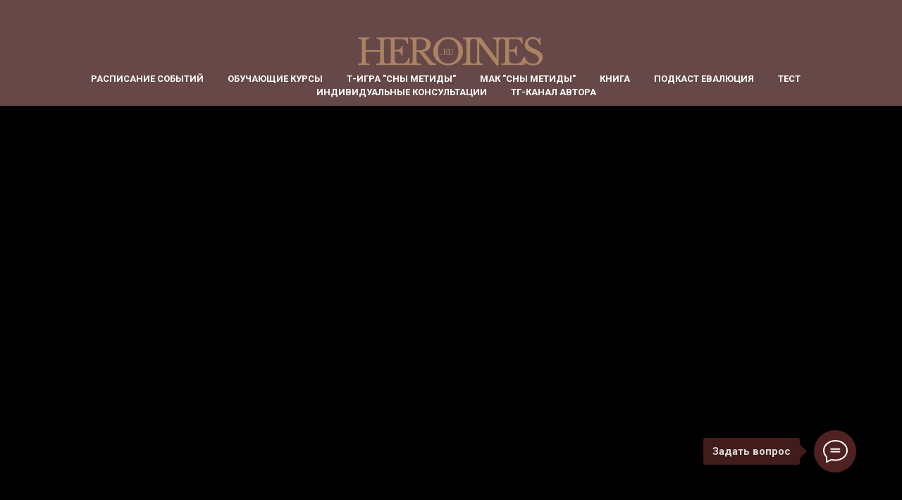

--- FILE ---
content_type: application/javascript; charset=utf-8
request_url: https://static3.tildacdn.com/js/tilda-video-processor-1.0.min.js
body_size: 4788
content:
function processYoutubeVideo(e,t){if(!document.getElementById("youtube-api")){var o=document.createElement("script");o.id="youtube-api",o.src="https://www.youtube.com/iframe_api",document.head.insertAdjacentElement("beforeend",o)}t_videoprocessor__onFuncLoad("YT",(function(){var o={"url-youtube":"",nomute:"",noloop:"",nocover:""};for(var i in o){var r=e.getAttribute("data-content-video-"+i);r&&(o[i]=r)}"yes"!==o.nocover&&(o.nomute=""),o.mute="yes"!==o.nomute,o.loop="yes"!==o.noloop,o.cover="yes"!==o.nocover,t_videoprocessor__setYoutubePlayer(e,o),t_onReady((function(){t_videoprocessor__updateVideoHeight(e,t,"youtube")})),/Android|webOS|iPhone|iPad|iPod|BlackBerry|IEMobile|Opera Mini/i.test(navigator.userAgent)||"ontouchend"in document||(window.addEventListener("resize",(function(){o.cover&&t_videoprocessor__updateVideoHeight(e,t,"youtube")})),e.addEventListener("coverHeightUpdated",(function(){t_videoprocessor__updateVideoHeight(e,t,"youtube")}),{once:!0}))}))}function t_videoprocessor__updateVideoHeight(e,t,o){var i=t;if("youtube"===o){var r=t_videoprocessor__getHeightFromAttr(t),n;i=(parseInt(e.getAttribute("data-content-cover-updated-height"),10)||0)>r?e.getAttribute("data-content-cover-updated-height"):t}setWidthAndHeightVideo(e,i,o)}function t_videoprocessor__setYoutubePlayer(e,t){var o=document.createElement("iframe"),i;o.src=t_videoprocessor__generateYoutubeURL(t),o.frameBorder="0",o.allow="fullscreen",o.style.opacity="0",e.appendChild(o);var r=new YT.Player(o,{events:{onReady:function i(r){-1===r.target.getPlayerState()&&"y"!==o.getAttribute("programmly-updated")&&(o.src=t_videoprocessor__generateYoutubeURL(t),o.setAttribute("programmly-updated","y")),o.style.opacity="",t_videoprocessor__pauseAndPlayYouTubeVideo(e,r.target,t.mute),t_videoprocessor__muteYouTubeVideo(r,t),r.target.setLoop(!0)},onStateChange:function e(o){t_videoprocessor__muteYouTubeVideo(o,t),o.data===YT.PlayerState.PLAYING?i=t_videoprocessor__updateLoopedVideo(o.target,t):window.clearInterval(i)}}})}function t_videoprocessor__muteYouTubeVideo(e,t){e.target.setVolume&&t.mute&&e.target.setVolume(0)}function t_videoprocessor__updateLoopedVideo(e,t){return setInterval((function(){var o=e.getCurrentTime(),i=e.getDuration();i&&o+1>i&&(e.seekTo(0),t.noloop&&(e.stopVideo(),e.clearVideo()))}),1e3)}function t_videoprocessor__processHTML5Video(e,t){if(e){var o=window.getComputedStyle(e);"static"!==o.position&&e.style.position||(e.style.position="relative"),t.height=e.offsetHeight;var i=parseInt(o.height.replace("px",""),10),r=parseInt(o.width.replace("px",""),10);(window.t_cover__isMobile||"ontouchend"in document)&&r<i&&e.setAttribute("data-content-video-ratio",i/r);var n=t_videoprocessor__createHTML5Video(t),d;if(e.insertAdjacentElement("beforeend",n),t_onReady((function(){t_videoprocessor__updateVideoHeight(n,window.getComputedStyle(e).height,"html5")})),e.addEventListener("coverHeightUpdated",(function(){t_videoprocessor__updateVideoHeight(n,window.getComputedStyle(e).height,"html5")}),{once:!0}),window.addEventListener("resize",(function(){t_videoprocessor__updateVideoHeight(n,window.getComputedStyle(e).height,"html5")})),"IntersectionObserver"in window)new IntersectionObserver((function(e){e.forEach((function(e){var t,o=e.target.querySelector("video");o&&(e.isIntersecting?o.readyState>=2&&o.play():o.pause())}))})).observe(n);else window.addEventListener("scroll",t_throttle((function(){t_videoprocessor__pauseAndPlayHTMLVideo(n)}),100));return n.querySelector("video")}}function t_videoprocessor__pauseAndPlayHTMLVideo(e){var t=e.querySelector("video");if(t){var o=window.pageYOffset,i=o+document.documentElement.clientHeight,r=e.getBoundingClientRect().top+o,n,d=r+e.offsetHeight,a=500,s;switch(s=i>r&&o<=d?"inside":"near"){case"inside":t.readyState>=2&&t.play();break;case"near":t.pause()}}}function t_videoprocessor__createHTML5Video(e){var t=document.createElement("div");t.style.position=e.position,t.style.zIndex=e.zIndex,t.style.top="0",t.style.left="0",t.style.height=e.height+"px",t.style.width=e.width+"px",t.style.opacity=e.opacity,t.style.overflow="hidden";var o=document.createElement("video");o.style.position="relative",o.style.zIndex=e.zIndex,o.style.poster=e.poster,o.style.top="0",o.style.left="0",o.style.minHeight="100%",o.style.minWidth="100%",o.style.height=e.height+"px",o.style.width=e.width+"px",o.style.objectFit="cover",o.autoplay=e.autoplay,o.loop=e.loop,o.muted=e.muted,o.volume=e.volume,o.setAttribute("playsinline",""),o.addEventListener("canplay",(function(){e.autoplay&&(o.muted=!0,o.play())}));var i=e.mp4?'video/mp4; codecs="avc1.42E01E, mp4a.40.2"':'video/webm; codecs="vp8, vorbis"',r,n;if(document.createElement("video").canPlayType(i))o.src=e.webm||e.mp4,t.insertAdjacentElement("beforeend",o);else if(!t.querySelector(".no-video-loader")){var d=document.createElement("img");d.setAttribute("src",e.poster),d.style.position="absolute",d.style.zIndex=e.zIndex,d.style.top="0",d.style.left="0",d.style.minHeight="100%",d.style.minWidth="100%",d.classList.add("no-video-loader"),t.insertAdjacentElement("beforeend",d)}return t}function setWidthAndHeightVideo(e,t,o){var i=e.querySelector("iframe"),r=e.closest(".t-cover__carrier");if("html5"===o){var n=e;i=(e=e.closest(".t-cover__carrier")).querySelector("video")}var d="yes"!==e.getAttribute("data-content-video-nocover"),a="yes"!==e.getAttribute("data-content-video-noadcut-youtube"),s="youtube"===o||"rutube"===o||"vk"===o,c=e.getAttribute("data-content-video-ratio"),u=a&&s?220:0,l=.5625;if(c&&parseFloat(c)>0&&(l=parseFloat(c)),d){var p=t_videoprocessor__getHeight(t,d,e,l),v=(null==r?void 0:r.clientWidth)||window.innerWidth,_=v*l,m=1;_-u<p&&(m=_<p?p/_:_/p,m+=.02);var h=Math.floor(v*m),g=Math.floor((_+u)*m),y=g-p,f=h-v;i&&(i.style.height=g+"px"),i&&(i.style.width=h+"px"),"html5"===o&&(n.style.height=g+"px",n.style.width=h+"px"),i&&(i.style.marginTop=y>0?-Math.floor(y/2)+"px":"0"),i&&(i.style.marginLeft=f>0?-Math.floor(f/2)+"px":"0")}else{var b=t_videoprocessor__getHeight(t,d,e,l);i&&(i.style.width="100%"),i&&(i.style.height=b+"px")}}function t_videoprocessor__getHeight(e,t,o,i){var r;if(e||(t?e="100vh":r=Math.floor(o.offsetWidth*i)),-1!==e.indexOf("vh")){var n=parseInt(e,10)||0;r=Math.floor(document.documentElement.clientHeight*(n/100))}else e&&(r=parseInt(e,10)||0);return r||0}function t_videoprocessor__getHeightFromAttr(e){return e?-1!==e.indexOf("vh")?parseInt(e,10)*document.documentElement.clientHeight/100:parseInt(e,10):0}function t_videoprocessor__generateYoutubeURL(e){var t=e["url-youtube"],o="https://www.youtube.com/embed",i=e.cover,r=e.mute;-1===t.indexOf(o)&&(-1===t.indexOf("/")&&(t="/"+t),t=o.concat(t)),t+=-1===t.indexOf("?")?"?":"&";var n=location.protocol+"//"+location.host,d=t.replace(o+"/",""),a=d.indexOf("?");return-1!==a&&(d=d.slice(0,a)),i?(t+="autoplay=1",t+="&loop=1",t+="&enablejsapi=1",t+="&playerapiid=featuredytplayer",t+="&controls=0",t+="&modestbranding=1",t+="&rel=0",t+="&showinfo=0",t+="&color=white",t+="&iv_load_policy=3",t+="&theme=light",t+="&wmode=transparent",t+="&origin="+n,t+="&playlist="+d):(t+="autoplay=0",t+="&loop=0",t+="&enablejsapi=1",t+="&playerapiid=featuredytplayer",t+="&controls=1",t+="&modestbranding=1",t+="&rel=0",t+="&showinfo=0",t+="&color=black",t+="&iv_load_policy=3",t+="&theme=dark",t+="&wmode=transparent",t+="&origin="+n),r&&(t+="&mute=1"),t}function t_videoprocessor__pauseAndPlayYouTubeVideo(e,t,o){var i;"IntersectionObserver"in window?new IntersectionObserver((function(o){o.forEach((function(o){var i=o.target,r=t.getPlayerState(),n="y"===e.getAttribute("data-video-invisible");o.isIntersecting?(-1===r||3===r||5===r||2===r&&n)&&(t.playVideo(),i.removeAttribute("data-video-invisible")):t_videoprocessor__pauseVideo(t,r,i)}))})).observe(e):window.addEventListener("scroll",t_throttle((function(){var o=window.pageYOffset,i,r=o+document.documentElement.clientHeight,n=e.getBoundingClientRect().top+o,d,a=n+e.offsetHeight,s="y"===e.getAttribute("data-video-invisible"),c=t.getPlayerState(),u=500,l;switch(l=r>n&&o<=a?"inside":r<n&&r>n-u||o>a&&o<a+u?"near":"far"){case"inside":(-1===c||3===c||5===c||2===c&&s)&&(t.playVideo(),e.removeAttribute("data-video-invisible"));break;case"near":case"far":t_videoprocessor__pauseVideo(t,c,e)}}),100));o||window.addEventListener("scroll",t_throttle((function(){var o=window.pageYOffset,i=e.getBoundingClientRect().top+o,r=e.clientHeight,n=i+r,d=o+document.documentElement.clientHeight;if(!(o>n||d<i)){var a=0;n>d&&d>o?a=Math.floor((n-d)/r*100):o>i&&o<n&&(a=Math.floor((o-i)/r*100)),t.setVolume(100-a)}}),100))}function t_videoprocessor__pauseVideo(e,t,o){o.setAttribute("data-video-invisible","y"),2!==t&&e.pauseVideo()}function t_videoprocessor__processIframeVideo(e,t){e.hasAttribute("data-content-video-url-vimeo")?t_videoprocessor__processVimeoVideo(e,t):e.hasAttribute("data-content-video-url-vkvideo")?t_videoprocessor__processVkVideo(e,t):e.hasAttribute("data-content-video-url-kinescope")?t_videoprocessor__processKinescopeVideo(e,t):e.hasAttribute("data-content-video-url-rutube")&&t_videoprocessor__processRutubeVideo(e,t)}function t_videoprocessor__getIframeVideoUrl(e,t,o,i){var r,n={vimeo:"https://player.vimeo.com/video/",rutube:"https://rutube.ru/play/embed/",kinescope:"https://kinescope.io/embed/"}[e];if(n){var d=t.split("?t="),t=d[0],a=d[1]||0,s=n+t,c="autoplay=true&muted=true&controls=false"+(i?"":"&loop=true")+(a?"&t="+a:"");return"vimeo"===e?s+="/?"+(o?"h="+o+"&":"")+c:"rutube"===e?s+="/?p="+o+"&"+c:"kinescope"===e&&(s+="/?"+c+"&autopause=false"),s}}function t_videoprocessor__getIframeHtml(e,t){var o=document.createElement("iframe");return o.src=e,o.frameBorder="0",o.setAttribute("allow","autoplay; fullscreen; picture-in-picture; encrypted-media; gyroscope; accelerometer; clipboard-write;"),o.style.width="100%",o.style.height=t||"100%",o.setAttribute("webkitAllowFullScreen",""),o.setAttribute("mozallowfullscreen",""),o.setAttribute("allowFullScreen",""),o.innerHTML="<p>Your browser don't support videos.</p>",o}function t_videoprocessor__processVimeoVideo(e,t){var o=e.getAttribute("data-content-video-url-vimeo");if(o){var i=t["video-noloop"],r,n=t_videoprocessor__getIframeVideoUrl("vimeo",o,e.getAttribute("data-content-video-hash-vimeo")||"",i),d=t_videoprocessor__getIframeHtml(n,t["cover-height"]);n?(e.insertAdjacentElement("beforeend",d),t_onReady((function(){var t=window.getComputedStyle(e).height||0;t_videoprocessor__updateVideoHeight(e,t,"vimeo")})),e.addEventListener("coverHeightUpdated",(function(){var t=window.getComputedStyle(e).height||0;t_videoprocessor__updateVideoHeight(e,t,"vimeo")}),{once:!0}),window.addEventListener("resize",t_throttle((function(){var t=window.getComputedStyle(e).height||0;t_videoprocessor__updateVideoHeight(e,t,"vimeo")}),100))):e.style.backgroundImage=null}else e.style.backgroundImage=null}function t_videoprocessor__processRutubeVideo(e,t){var o=e.getAttribute("data-content-video-url-rutube");if(o){var i=t["video-noloop"],r,n=t_videoprocessor__getIframeVideoUrl("rutube",o,e.getAttribute("data-content-video-hash-rutube")||"",i);if(n){var d=t_videoprocessor__getIframeHtml(n,t["cover-height"]),a=!1,s;if(window.addEventListener("message",(function(e){if(e){var t="";try{t="string"==typeof e.data?JSON.parse(e.data):e.data}catch(o){console.error(o)}t.data&&("player:ready"===t.type&&-1!==d.src.indexOf(t.data.videoId)?(t_videoprocessor__doRutubeCommand(d,"stop"),t_videoprocessor__doRutubeCommand(d,"mute")):"player:changeState"!==t.type||"buffering"!==t.data.state||a?!i&&"player:changeState"===t.type&&["stopped","completed"].includes(t.data.state)&&t_videoprocessor__doRutubeCommand(d,"play"):(a=!0,t_videoprocessor__doRutubeCommand(d,"play")))}})),e.style.backgroundImage=null,e.insertAdjacentElement("beforeend",d),t_onReady((function(){var t=window.getComputedStyle(e).height||0;t_videoprocessor__updateVideoHeight(e,t,"rutube")})),e.addEventListener("coverHeightUpdated",(function(){var t=window.getComputedStyle(e).height||0;t_videoprocessor__updateVideoHeight(e,t,"rutube")}),{once:!0}),window.addEventListener("resize",t_throttle((function(){var t=window.getComputedStyle(e).height||0;t_videoprocessor__updateVideoHeight(e,t,"rutube")}),100)),"IntersectionObserver"in window)new IntersectionObserver((function(e){e.forEach((function(e){var t;if(e.target===d){var o=e.isIntersecting?"play":"pause";t_videoprocessor__doRutubeCommand(d,o)}}))})).observe(d)}else e.style.backgroundImage=null}else e.style.backgroundImage=null}function t_videoprocessor__doRutubeCommand(e,t){e.contentWindow.postMessage(JSON.stringify({type:"player:"+t,data:{}}),"*")}function t_videoprocessor__processKinescopeVideo(e,t){var o=e.getAttribute("data-content-video-url-kinescope");if(o){var i,r=t_videoprocessor__getIframeVideoUrl("kinescope",o,null,t["video-noloop"]);if(r){var n=document.createElement("div");n.classList.add("t-cover__video__wrapper"),n.style.height=t["cover-height"];var d=t_videoprocessor__getIframeHtml(r);n.insertAdjacentElement("beforeend",d),e.insertAdjacentElement("beforeend",n),t_onReady((function(){var t=window.getComputedStyle(e).height||0;t_videoprocessor__updateVideoHeight(n,t,"kinescope")})),e.addEventListener("coverHeightUpdated",(function(){var t=window.getComputedStyle(e).height||0;t_videoprocessor__updateVideoHeight(n,t,"kinescope")}),{once:!0}),window.addEventListener("resize",t_throttle((function(){var t=window.getComputedStyle(e).height||0;t_videoprocessor__updateVideoHeight(n,t,"kinescope")}),100)),e.style.backgroundImage=null}else e.style.backgroundImage=null}else e.style.backgroundImage=null}function t_videoprocessor__processVkVideo(e,t){var o=e.getAttribute("data-content-video-url-vkvideo");if(o){var i=(o=o.replace(/https:\/\/(vk\.com|vk\.ru|vkvideo\.ru)\/video/,"")).split("_"),r=e.getAttribute("data-content-video-hash-vkvideo")||"",n=0,d,a=t_videoprocessor__getIframeHtml("https://vk.com/video_ext.php?oid="+i[0]+"&id="+i[1]+"&hd=2"+(r?"&hash="+r:"")+"&js_api=1");e.insertAdjacentElement("beforeend",a);var s=t["video-noloop"];t_onFuncLoad("t_loadJsFile",(function(){t_loadJsFile("https://vk.com/js/api/videoplayer.js",(function(){t_onFuncLoad("VK",(function(){var t=VK.VideoPlayer(a),o;(t.on("inited",(function(){t.mute(),t.play(),n=window.getComputedStyle(e).height||0,t_videoprocessor__updateVideoHeight(e,n,"vk")})),s||t.on("ended",(function(){t.play()})),"IntersectionObserver"in window)&&new IntersectionObserver((function(e){e.forEach((function(e){var o,i;t&&(e.target===a&&(e.isIntersecting?t.play:t.pause)())}))})).observe(a)}))}))})),t_onReady((function(){var t=window.getComputedStyle(e).height||0;t_videoprocessor__updateVideoHeight(e,t,"vk")})),e.addEventListener("coverHeightUpdated",(function(){var t=window.getComputedStyle(e).height||0;t_videoprocessor__updateVideoHeight(e,t,"vk")}),{once:!0}),window.addEventListener("resize",t_throttle((function(){var t=window.getComputedStyle(e).height||0;t_videoprocessor__updateVideoHeight(e,t,"vk")}),100)),e.style.backgroundImage=null}else e.style.backgroundImage=null}function t_videoprocessor__onFuncLoad(e,t){var o;"object"==typeof window[e]&&"function"==typeof window[e].Player?t():o=setInterval((function(){"object"==typeof window[e]&&"function"==typeof window[e].Player&&(t(),clearInterval(o),o=0)}),100),window.addEventListener("load",(function(){setTimeout((function(){if(o){if("object"!=typeof window[e]||"function"!=typeof window[e].Player)throw clearInterval(o),new Error(e+" is undefined");t(),clearInterval(o)}}),5e3)}))}Element.prototype.matches||(Element.prototype.matches=Element.prototype.matchesSelector||Element.prototype.msMatchesSelector||Element.prototype.mozMatchesSelector||Element.prototype.webkitMatchesSelector||Element.prototype.oMatchesSelector),Element.prototype.closest||(Element.prototype.closest=function(e){for(var t=this;t&&1===t.nodeType;){if(Element.prototype.matches.call(t,e))return t;t=t.parentElement||t.parentNode}return null});
